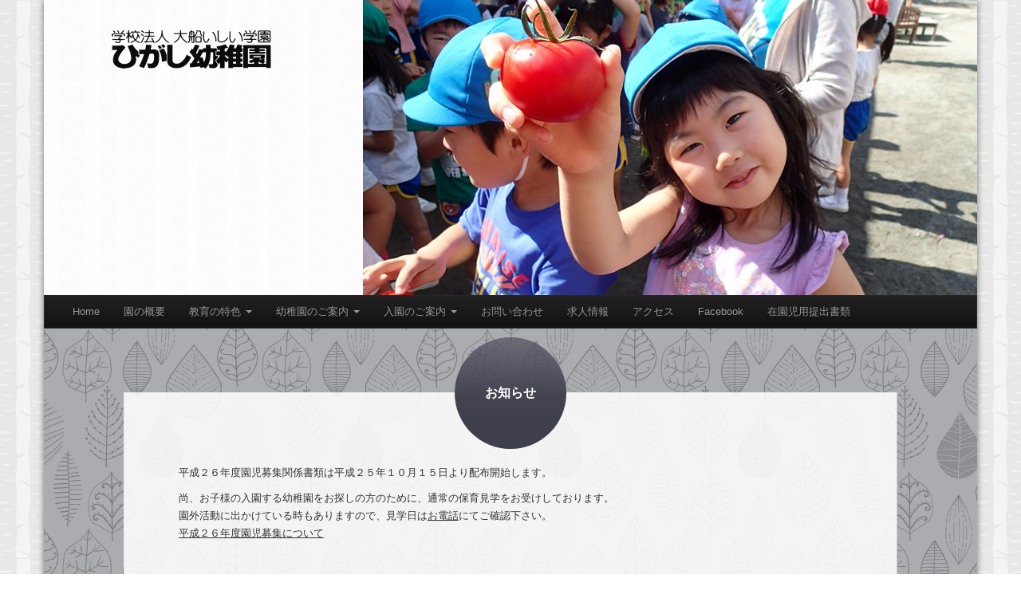

--- FILE ---
content_type: text/html; charset=UTF-8
request_url: https://higashi.ac.jp/announcement/
body_size: 7913
content:
<!doctype html>
<head>
    <meta charset="UTF-8" />
    
    <meta name="viewport" content="width=device-width, initial-scale=1.0">

    <!-- Le styles -->
    <link href="https://higashi.ac.jp/admin/wp-content/themes/higashi-kindergarten/style.css" rel="stylesheet">

    <!-- Le HTML5 shim, for IE6-8 support of HTML5 elements -->
    <!--[if lt IE 9]>
      <script src="http://html5shim.googlecode.com/svn/trunk/html5.js"></script>
    <![endif]-->

        	<style>img:is([sizes="auto" i], [sizes^="auto," i]) { contain-intrinsic-size: 3000px 1500px }</style>
	
		<!-- All in One SEO 4.8.9 - aioseo.com -->
		<title>お知らせ | 学校法人 大船いしい学園 ひがし幼稚園</title>
	<meta name="description" content="平成２６年度園児募集関係書類は平成２５年１０月１５日より配布開始します。 尚、お子様の入園する幼稚園をお探しの" />
	<meta name="robots" content="max-image-preview:large" />
	<link rel="canonical" href="https://higashi.ac.jp/announcement/" />
	<meta name="generator" content="All in One SEO (AIOSEO) 4.8.9" />
		<meta property="og:locale" content="ja_JP" />
		<meta property="og:site_name" content="学校法人 大船いしい学園 ひがし幼稚園 | あいさつ・意欲・丈夫な体・正しい善悪判断を大きな柱とし、 体育・造形・自然とのかかわりを通して、豊かな人間性をひきだし、自主性・協調性を育むことを目標とした幼稚園" />
		<meta property="og:type" content="article" />
		<meta property="og:title" content="お知らせ | 学校法人 大船いしい学園 ひがし幼稚園" />
		<meta property="og:description" content="平成２６年度園児募集関係書類は平成２５年１０月１５日より配布開始します。 尚、お子様の入園する幼稚園をお探しの" />
		<meta property="og:url" content="https://higashi.ac.jp/announcement/" />
		<meta property="article:published_time" content="2013-10-11T22:57:26+00:00" />
		<meta property="article:modified_time" content="2013-10-15T08:03:52+00:00" />
		<meta name="twitter:card" content="summary_large_image" />
		<meta name="twitter:title" content="お知らせ | 学校法人 大船いしい学園 ひがし幼稚園" />
		<meta name="twitter:description" content="平成２６年度園児募集関係書類は平成２５年１０月１５日より配布開始します。 尚、お子様の入園する幼稚園をお探しの" />
		<script type="application/ld+json" class="aioseo-schema">
			{"@context":"https:\/\/schema.org","@graph":[{"@type":"BreadcrumbList","@id":"https:\/\/higashi.ac.jp\/announcement\/#breadcrumblist","itemListElement":[{"@type":"ListItem","@id":"https:\/\/higashi.ac.jp#listItem","position":1,"name":"\u30db\u30fc\u30e0","item":"https:\/\/higashi.ac.jp","nextItem":{"@type":"ListItem","@id":"https:\/\/higashi.ac.jp\/announcement\/#listItem","name":"\u304a\u77e5\u3089\u305b"}},{"@type":"ListItem","@id":"https:\/\/higashi.ac.jp\/announcement\/#listItem","position":2,"name":"\u304a\u77e5\u3089\u305b","previousItem":{"@type":"ListItem","@id":"https:\/\/higashi.ac.jp#listItem","name":"\u30db\u30fc\u30e0"}}]},{"@type":"Organization","@id":"https:\/\/higashi.ac.jp\/#organization","name":"\u5b66\u6821\u6cd5\u4eba \u5927\u8239\u3044\u3057\u3044\u5b66\u5712 \u3072\u304c\u3057\u5e7c\u7a1a\u5712","description":"\u3042\u3044\u3055\u3064\u30fb\u610f\u6b32\u30fb\u4e08\u592b\u306a\u4f53\u30fb\u6b63\u3057\u3044\u5584\u60aa\u5224\u65ad\u3092\u5927\u304d\u306a\u67f1\u3068\u3057\u3001 \u4f53\u80b2\u30fb\u9020\u5f62\u30fb\u81ea\u7136\u3068\u306e\u304b\u304b\u308f\u308a\u3092\u901a\u3057\u3066\u3001\u8c4a\u304b\u306a\u4eba\u9593\u6027\u3092\u3072\u304d\u3060\u3057\u3001\u81ea\u4e3b\u6027\u30fb\u5354\u8abf\u6027\u3092\u80b2\u3080\u3053\u3068\u3092\u76ee\u6a19\u3068\u3057\u305f\u5e7c\u7a1a\u5712","url":"https:\/\/higashi.ac.jp\/"},{"@type":"WebPage","@id":"https:\/\/higashi.ac.jp\/announcement\/#webpage","url":"https:\/\/higashi.ac.jp\/announcement\/","name":"\u304a\u77e5\u3089\u305b | \u5b66\u6821\u6cd5\u4eba \u5927\u8239\u3044\u3057\u3044\u5b66\u5712 \u3072\u304c\u3057\u5e7c\u7a1a\u5712","description":"\u5e73\u6210\uff12\uff16\u5e74\u5ea6\u5712\u5150\u52df\u96c6\u95a2\u4fc2\u66f8\u985e\u306f\u5e73\u6210\uff12\uff15\u5e74\uff11\uff10\u6708\uff11\uff15\u65e5\u3088\u308a\u914d\u5e03\u958b\u59cb\u3057\u307e\u3059\u3002 \u5c1a\u3001\u304a\u5b50\u69d8\u306e\u5165\u5712\u3059\u308b\u5e7c\u7a1a\u5712\u3092\u304a\u63a2\u3057\u306e","inLanguage":"ja","isPartOf":{"@id":"https:\/\/higashi.ac.jp\/#website"},"breadcrumb":{"@id":"https:\/\/higashi.ac.jp\/announcement\/#breadcrumblist"},"datePublished":"2013-10-12T07:57:26+09:00","dateModified":"2013-10-15T17:03:52+09:00"},{"@type":"WebSite","@id":"https:\/\/higashi.ac.jp\/#website","url":"https:\/\/higashi.ac.jp\/","name":"\u5b66\u6821\u6cd5\u4eba \u5927\u8239\u3044\u3057\u3044\u5b66\u5712 \u3072\u304c\u3057\u5e7c\u7a1a\u5712","description":"\u3042\u3044\u3055\u3064\u30fb\u610f\u6b32\u30fb\u4e08\u592b\u306a\u4f53\u30fb\u6b63\u3057\u3044\u5584\u60aa\u5224\u65ad\u3092\u5927\u304d\u306a\u67f1\u3068\u3057\u3001 \u4f53\u80b2\u30fb\u9020\u5f62\u30fb\u81ea\u7136\u3068\u306e\u304b\u304b\u308f\u308a\u3092\u901a\u3057\u3066\u3001\u8c4a\u304b\u306a\u4eba\u9593\u6027\u3092\u3072\u304d\u3060\u3057\u3001\u81ea\u4e3b\u6027\u30fb\u5354\u8abf\u6027\u3092\u80b2\u3080\u3053\u3068\u3092\u76ee\u6a19\u3068\u3057\u305f\u5e7c\u7a1a\u5712","inLanguage":"ja","publisher":{"@id":"https:\/\/higashi.ac.jp\/#organization"}}]}
		</script>
		<!-- All in One SEO -->

<meta name="dlm-version" content="5.1.5"><script type="text/javascript">
/* <![CDATA[ */
window._wpemojiSettings = {"baseUrl":"https:\/\/s.w.org\/images\/core\/emoji\/16.0.1\/72x72\/","ext":".png","svgUrl":"https:\/\/s.w.org\/images\/core\/emoji\/16.0.1\/svg\/","svgExt":".svg","source":{"concatemoji":"https:\/\/higashi.ac.jp\/admin\/wp-includes\/js\/wp-emoji-release.min.js?ver=6.8.3"}};
/*! This file is auto-generated */
!function(s,n){var o,i,e;function c(e){try{var t={supportTests:e,timestamp:(new Date).valueOf()};sessionStorage.setItem(o,JSON.stringify(t))}catch(e){}}function p(e,t,n){e.clearRect(0,0,e.canvas.width,e.canvas.height),e.fillText(t,0,0);var t=new Uint32Array(e.getImageData(0,0,e.canvas.width,e.canvas.height).data),a=(e.clearRect(0,0,e.canvas.width,e.canvas.height),e.fillText(n,0,0),new Uint32Array(e.getImageData(0,0,e.canvas.width,e.canvas.height).data));return t.every(function(e,t){return e===a[t]})}function u(e,t){e.clearRect(0,0,e.canvas.width,e.canvas.height),e.fillText(t,0,0);for(var n=e.getImageData(16,16,1,1),a=0;a<n.data.length;a++)if(0!==n.data[a])return!1;return!0}function f(e,t,n,a){switch(t){case"flag":return n(e,"\ud83c\udff3\ufe0f\u200d\u26a7\ufe0f","\ud83c\udff3\ufe0f\u200b\u26a7\ufe0f")?!1:!n(e,"\ud83c\udde8\ud83c\uddf6","\ud83c\udde8\u200b\ud83c\uddf6")&&!n(e,"\ud83c\udff4\udb40\udc67\udb40\udc62\udb40\udc65\udb40\udc6e\udb40\udc67\udb40\udc7f","\ud83c\udff4\u200b\udb40\udc67\u200b\udb40\udc62\u200b\udb40\udc65\u200b\udb40\udc6e\u200b\udb40\udc67\u200b\udb40\udc7f");case"emoji":return!a(e,"\ud83e\udedf")}return!1}function g(e,t,n,a){var r="undefined"!=typeof WorkerGlobalScope&&self instanceof WorkerGlobalScope?new OffscreenCanvas(300,150):s.createElement("canvas"),o=r.getContext("2d",{willReadFrequently:!0}),i=(o.textBaseline="top",o.font="600 32px Arial",{});return e.forEach(function(e){i[e]=t(o,e,n,a)}),i}function t(e){var t=s.createElement("script");t.src=e,t.defer=!0,s.head.appendChild(t)}"undefined"!=typeof Promise&&(o="wpEmojiSettingsSupports",i=["flag","emoji"],n.supports={everything:!0,everythingExceptFlag:!0},e=new Promise(function(e){s.addEventListener("DOMContentLoaded",e,{once:!0})}),new Promise(function(t){var n=function(){try{var e=JSON.parse(sessionStorage.getItem(o));if("object"==typeof e&&"number"==typeof e.timestamp&&(new Date).valueOf()<e.timestamp+604800&&"object"==typeof e.supportTests)return e.supportTests}catch(e){}return null}();if(!n){if("undefined"!=typeof Worker&&"undefined"!=typeof OffscreenCanvas&&"undefined"!=typeof URL&&URL.createObjectURL&&"undefined"!=typeof Blob)try{var e="postMessage("+g.toString()+"("+[JSON.stringify(i),f.toString(),p.toString(),u.toString()].join(",")+"));",a=new Blob([e],{type:"text/javascript"}),r=new Worker(URL.createObjectURL(a),{name:"wpTestEmojiSupports"});return void(r.onmessage=function(e){c(n=e.data),r.terminate(),t(n)})}catch(e){}c(n=g(i,f,p,u))}t(n)}).then(function(e){for(var t in e)n.supports[t]=e[t],n.supports.everything=n.supports.everything&&n.supports[t],"flag"!==t&&(n.supports.everythingExceptFlag=n.supports.everythingExceptFlag&&n.supports[t]);n.supports.everythingExceptFlag=n.supports.everythingExceptFlag&&!n.supports.flag,n.DOMReady=!1,n.readyCallback=function(){n.DOMReady=!0}}).then(function(){return e}).then(function(){var e;n.supports.everything||(n.readyCallback(),(e=n.source||{}).concatemoji?t(e.concatemoji):e.wpemoji&&e.twemoji&&(t(e.twemoji),t(e.wpemoji)))}))}((window,document),window._wpemojiSettings);
/* ]]> */
</script>
<link rel='stylesheet' id='cf7ic_style-css' href='https://higashi.ac.jp/admin/wp-content/plugins/contact-form-7-image-captcha/css/cf7ic-style.css?ver=3.3.7' type='text/css' media='all' />
<link rel='stylesheet' id='sbi_styles-css' href='https://higashi.ac.jp/admin/wp-content/plugins/instagram-feed/css/sbi-styles.min.css?ver=6.10.0' type='text/css' media='all' />
<style id='wp-emoji-styles-inline-css' type='text/css'>

	img.wp-smiley, img.emoji {
		display: inline !important;
		border: none !important;
		box-shadow: none !important;
		height: 1em !important;
		width: 1em !important;
		margin: 0 0.07em !important;
		vertical-align: -0.1em !important;
		background: none !important;
		padding: 0 !important;
	}
</style>
<link rel='stylesheet' id='wp-block-library-css' href='https://higashi.ac.jp/admin/wp-includes/css/dist/block-library/style.min.css?ver=6.8.3' type='text/css' media='all' />
<style id='classic-theme-styles-inline-css' type='text/css'>
/*! This file is auto-generated */
.wp-block-button__link{color:#fff;background-color:#32373c;border-radius:9999px;box-shadow:none;text-decoration:none;padding:calc(.667em + 2px) calc(1.333em + 2px);font-size:1.125em}.wp-block-file__button{background:#32373c;color:#fff;text-decoration:none}
</style>
<style id='pdfemb-pdf-embedder-viewer-style-inline-css' type='text/css'>
.wp-block-pdfemb-pdf-embedder-viewer{max-width:none}

</style>
<style id='global-styles-inline-css' type='text/css'>
:root{--wp--preset--aspect-ratio--square: 1;--wp--preset--aspect-ratio--4-3: 4/3;--wp--preset--aspect-ratio--3-4: 3/4;--wp--preset--aspect-ratio--3-2: 3/2;--wp--preset--aspect-ratio--2-3: 2/3;--wp--preset--aspect-ratio--16-9: 16/9;--wp--preset--aspect-ratio--9-16: 9/16;--wp--preset--color--black: #000000;--wp--preset--color--cyan-bluish-gray: #abb8c3;--wp--preset--color--white: #ffffff;--wp--preset--color--pale-pink: #f78da7;--wp--preset--color--vivid-red: #cf2e2e;--wp--preset--color--luminous-vivid-orange: #ff6900;--wp--preset--color--luminous-vivid-amber: #fcb900;--wp--preset--color--light-green-cyan: #7bdcb5;--wp--preset--color--vivid-green-cyan: #00d084;--wp--preset--color--pale-cyan-blue: #8ed1fc;--wp--preset--color--vivid-cyan-blue: #0693e3;--wp--preset--color--vivid-purple: #9b51e0;--wp--preset--gradient--vivid-cyan-blue-to-vivid-purple: linear-gradient(135deg,rgba(6,147,227,1) 0%,rgb(155,81,224) 100%);--wp--preset--gradient--light-green-cyan-to-vivid-green-cyan: linear-gradient(135deg,rgb(122,220,180) 0%,rgb(0,208,130) 100%);--wp--preset--gradient--luminous-vivid-amber-to-luminous-vivid-orange: linear-gradient(135deg,rgba(252,185,0,1) 0%,rgba(255,105,0,1) 100%);--wp--preset--gradient--luminous-vivid-orange-to-vivid-red: linear-gradient(135deg,rgba(255,105,0,1) 0%,rgb(207,46,46) 100%);--wp--preset--gradient--very-light-gray-to-cyan-bluish-gray: linear-gradient(135deg,rgb(238,238,238) 0%,rgb(169,184,195) 100%);--wp--preset--gradient--cool-to-warm-spectrum: linear-gradient(135deg,rgb(74,234,220) 0%,rgb(151,120,209) 20%,rgb(207,42,186) 40%,rgb(238,44,130) 60%,rgb(251,105,98) 80%,rgb(254,248,76) 100%);--wp--preset--gradient--blush-light-purple: linear-gradient(135deg,rgb(255,206,236) 0%,rgb(152,150,240) 100%);--wp--preset--gradient--blush-bordeaux: linear-gradient(135deg,rgb(254,205,165) 0%,rgb(254,45,45) 50%,rgb(107,0,62) 100%);--wp--preset--gradient--luminous-dusk: linear-gradient(135deg,rgb(255,203,112) 0%,rgb(199,81,192) 50%,rgb(65,88,208) 100%);--wp--preset--gradient--pale-ocean: linear-gradient(135deg,rgb(255,245,203) 0%,rgb(182,227,212) 50%,rgb(51,167,181) 100%);--wp--preset--gradient--electric-grass: linear-gradient(135deg,rgb(202,248,128) 0%,rgb(113,206,126) 100%);--wp--preset--gradient--midnight: linear-gradient(135deg,rgb(2,3,129) 0%,rgb(40,116,252) 100%);--wp--preset--font-size--small: 13px;--wp--preset--font-size--medium: 20px;--wp--preset--font-size--large: 36px;--wp--preset--font-size--x-large: 42px;--wp--preset--spacing--20: 0.44rem;--wp--preset--spacing--30: 0.67rem;--wp--preset--spacing--40: 1rem;--wp--preset--spacing--50: 1.5rem;--wp--preset--spacing--60: 2.25rem;--wp--preset--spacing--70: 3.38rem;--wp--preset--spacing--80: 5.06rem;--wp--preset--shadow--natural: 6px 6px 9px rgba(0, 0, 0, 0.2);--wp--preset--shadow--deep: 12px 12px 50px rgba(0, 0, 0, 0.4);--wp--preset--shadow--sharp: 6px 6px 0px rgba(0, 0, 0, 0.2);--wp--preset--shadow--outlined: 6px 6px 0px -3px rgba(255, 255, 255, 1), 6px 6px rgba(0, 0, 0, 1);--wp--preset--shadow--crisp: 6px 6px 0px rgba(0, 0, 0, 1);}:where(.is-layout-flex){gap: 0.5em;}:where(.is-layout-grid){gap: 0.5em;}body .is-layout-flex{display: flex;}.is-layout-flex{flex-wrap: wrap;align-items: center;}.is-layout-flex > :is(*, div){margin: 0;}body .is-layout-grid{display: grid;}.is-layout-grid > :is(*, div){margin: 0;}:where(.wp-block-columns.is-layout-flex){gap: 2em;}:where(.wp-block-columns.is-layout-grid){gap: 2em;}:where(.wp-block-post-template.is-layout-flex){gap: 1.25em;}:where(.wp-block-post-template.is-layout-grid){gap: 1.25em;}.has-black-color{color: var(--wp--preset--color--black) !important;}.has-cyan-bluish-gray-color{color: var(--wp--preset--color--cyan-bluish-gray) !important;}.has-white-color{color: var(--wp--preset--color--white) !important;}.has-pale-pink-color{color: var(--wp--preset--color--pale-pink) !important;}.has-vivid-red-color{color: var(--wp--preset--color--vivid-red) !important;}.has-luminous-vivid-orange-color{color: var(--wp--preset--color--luminous-vivid-orange) !important;}.has-luminous-vivid-amber-color{color: var(--wp--preset--color--luminous-vivid-amber) !important;}.has-light-green-cyan-color{color: var(--wp--preset--color--light-green-cyan) !important;}.has-vivid-green-cyan-color{color: var(--wp--preset--color--vivid-green-cyan) !important;}.has-pale-cyan-blue-color{color: var(--wp--preset--color--pale-cyan-blue) !important;}.has-vivid-cyan-blue-color{color: var(--wp--preset--color--vivid-cyan-blue) !important;}.has-vivid-purple-color{color: var(--wp--preset--color--vivid-purple) !important;}.has-black-background-color{background-color: var(--wp--preset--color--black) !important;}.has-cyan-bluish-gray-background-color{background-color: var(--wp--preset--color--cyan-bluish-gray) !important;}.has-white-background-color{background-color: var(--wp--preset--color--white) !important;}.has-pale-pink-background-color{background-color: var(--wp--preset--color--pale-pink) !important;}.has-vivid-red-background-color{background-color: var(--wp--preset--color--vivid-red) !important;}.has-luminous-vivid-orange-background-color{background-color: var(--wp--preset--color--luminous-vivid-orange) !important;}.has-luminous-vivid-amber-background-color{background-color: var(--wp--preset--color--luminous-vivid-amber) !important;}.has-light-green-cyan-background-color{background-color: var(--wp--preset--color--light-green-cyan) !important;}.has-vivid-green-cyan-background-color{background-color: var(--wp--preset--color--vivid-green-cyan) !important;}.has-pale-cyan-blue-background-color{background-color: var(--wp--preset--color--pale-cyan-blue) !important;}.has-vivid-cyan-blue-background-color{background-color: var(--wp--preset--color--vivid-cyan-blue) !important;}.has-vivid-purple-background-color{background-color: var(--wp--preset--color--vivid-purple) !important;}.has-black-border-color{border-color: var(--wp--preset--color--black) !important;}.has-cyan-bluish-gray-border-color{border-color: var(--wp--preset--color--cyan-bluish-gray) !important;}.has-white-border-color{border-color: var(--wp--preset--color--white) !important;}.has-pale-pink-border-color{border-color: var(--wp--preset--color--pale-pink) !important;}.has-vivid-red-border-color{border-color: var(--wp--preset--color--vivid-red) !important;}.has-luminous-vivid-orange-border-color{border-color: var(--wp--preset--color--luminous-vivid-orange) !important;}.has-luminous-vivid-amber-border-color{border-color: var(--wp--preset--color--luminous-vivid-amber) !important;}.has-light-green-cyan-border-color{border-color: var(--wp--preset--color--light-green-cyan) !important;}.has-vivid-green-cyan-border-color{border-color: var(--wp--preset--color--vivid-green-cyan) !important;}.has-pale-cyan-blue-border-color{border-color: var(--wp--preset--color--pale-cyan-blue) !important;}.has-vivid-cyan-blue-border-color{border-color: var(--wp--preset--color--vivid-cyan-blue) !important;}.has-vivid-purple-border-color{border-color: var(--wp--preset--color--vivid-purple) !important;}.has-vivid-cyan-blue-to-vivid-purple-gradient-background{background: var(--wp--preset--gradient--vivid-cyan-blue-to-vivid-purple) !important;}.has-light-green-cyan-to-vivid-green-cyan-gradient-background{background: var(--wp--preset--gradient--light-green-cyan-to-vivid-green-cyan) !important;}.has-luminous-vivid-amber-to-luminous-vivid-orange-gradient-background{background: var(--wp--preset--gradient--luminous-vivid-amber-to-luminous-vivid-orange) !important;}.has-luminous-vivid-orange-to-vivid-red-gradient-background{background: var(--wp--preset--gradient--luminous-vivid-orange-to-vivid-red) !important;}.has-very-light-gray-to-cyan-bluish-gray-gradient-background{background: var(--wp--preset--gradient--very-light-gray-to-cyan-bluish-gray) !important;}.has-cool-to-warm-spectrum-gradient-background{background: var(--wp--preset--gradient--cool-to-warm-spectrum) !important;}.has-blush-light-purple-gradient-background{background: var(--wp--preset--gradient--blush-light-purple) !important;}.has-blush-bordeaux-gradient-background{background: var(--wp--preset--gradient--blush-bordeaux) !important;}.has-luminous-dusk-gradient-background{background: var(--wp--preset--gradient--luminous-dusk) !important;}.has-pale-ocean-gradient-background{background: var(--wp--preset--gradient--pale-ocean) !important;}.has-electric-grass-gradient-background{background: var(--wp--preset--gradient--electric-grass) !important;}.has-midnight-gradient-background{background: var(--wp--preset--gradient--midnight) !important;}.has-small-font-size{font-size: var(--wp--preset--font-size--small) !important;}.has-medium-font-size{font-size: var(--wp--preset--font-size--medium) !important;}.has-large-font-size{font-size: var(--wp--preset--font-size--large) !important;}.has-x-large-font-size{font-size: var(--wp--preset--font-size--x-large) !important;}
:where(.wp-block-post-template.is-layout-flex){gap: 1.25em;}:where(.wp-block-post-template.is-layout-grid){gap: 1.25em;}
:where(.wp-block-columns.is-layout-flex){gap: 2em;}:where(.wp-block-columns.is-layout-grid){gap: 2em;}
:root :where(.wp-block-pullquote){font-size: 1.5em;line-height: 1.6;}
</style>
<link rel='stylesheet' id='contact-form-7-css' href='https://higashi.ac.jp/admin/wp-content/plugins/contact-form-7/includes/css/styles.css?ver=6.1.3' type='text/css' media='all' />
<link rel='stylesheet' id='wpmt-css-frontend-css' href='https://higashi.ac.jp/admin/wp-content/plugins/wp-mailto-links/core/includes/assets/css/style.css?ver=231005-222814' type='text/css' media='all' />
<script type="text/javascript" src="https://higashi.ac.jp/admin/wp-includes/js/jquery/jquery.min.js?ver=3.7.1" id="jquery-core-js"></script>
<script type="text/javascript" src="https://higashi.ac.jp/admin/wp-includes/js/jquery/jquery-migrate.min.js?ver=3.4.1" id="jquery-migrate-js"></script>
<script type="text/javascript" src="https://higashi.ac.jp/admin/wp-content/plugins/wp-mailto-links/core/includes/assets/js/custom.js?ver=231005-222814" id="wpmt-js-frontend-js"></script>
<script type="text/javascript" src="https://higashi.ac.jp/admin/wp-content/themes/higashi-kindergarten/bootstrap/js/bootstrap.js?ver=6.8.3" id="custom-script-js"></script>
<link rel="https://api.w.org/" href="https://higashi.ac.jp/wp-json/" /><link rel="alternate" title="JSON" type="application/json" href="https://higashi.ac.jp/wp-json/wp/v2/pages/11" /><link rel="EditURI" type="application/rsd+xml" title="RSD" href="https://higashi.ac.jp/admin/xmlrpc.php?rsd" />
<meta name="generator" content="WordPress 6.8.3" />
<link rel='shortlink' href='https://higashi.ac.jp/?p=11' />
<link rel="alternate" title="oEmbed (JSON)" type="application/json+oembed" href="https://higashi.ac.jp/wp-json/oembed/1.0/embed?url=https%3A%2F%2Fhigashi.ac.jp%2Fannouncement%2F" />
<link rel="alternate" title="oEmbed (XML)" type="text/xml+oembed" href="https://higashi.ac.jp/wp-json/oembed/1.0/embed?url=https%3A%2F%2Fhigashi.ac.jp%2Fannouncement%2F&#038;format=xml" />
  </head><body>
  <div class="container wrapper">
	<div class="row-fluid frontpage-top">
	<div class="span4 logo"><a href="https://higashi.ac.jp">学校法人 大船いしい学園 ひがし幼稚園</a></div>
	<div class="span8"><img src="https://higashi.ac.jp/admin/wp-content/uploads/photo18.jpg" alt="" /></div>
	</div>

	<div class="navbar navbar-inverse">
	<div class="navbar-inner">
		<div class="container">
			<a class="btn btn-navbar" data-toggle="collapse" data-target=".nav-collapse">
			<span class="icon-bar"></span>
			<span class="icon-bar"></span>
			<span class="icon-bar"></span>
			</a>
			<div class="nav-collapse collapse">
                    <ul id="menu-mainmenu" class="nav"><li id="menu-item-194" class="menu-item menu-item-type-post_type menu-item-object-page menu-item-home menu-item-194"><a href="https://higashi.ac.jp/">Home</a></li>
<li id="menu-item-108" class="menu-item menu-item-type-post_type menu-item-object-page menu-item-108"><a href="https://higashi.ac.jp/about/">園の概要</a></li>
<li id="menu-item-109" class="menu-item menu-item-type-post_type menu-item-object-page menu-item-has-children dropdown menu-item-109"><a href="https://higashi.ac.jp/features/" class="dropdown-toggle" data-toggle="dropdown">教育の特色 <b class="caret"></b></a>
<ul class="dropdown-menu">
	<li id="menu-item-112" class="menu-item menu-item-type-post_type menu-item-object-page menu-item-112"><a href="https://higashi.ac.jp/features/art/">美術</a></li>
	<li id="menu-item-110" class="menu-item menu-item-type-post_type menu-item-object-page menu-item-110"><a href="https://higashi.ac.jp/features/physical/">体育</a></li>
	<li id="menu-item-111" class="menu-item menu-item-type-post_type menu-item-object-page menu-item-111"><a href="https://higashi.ac.jp/features/nature/">自然</a></li>
</ul>
</li>
<li id="menu-item-101" class="menu-item menu-item-type-post_type menu-item-object-page menu-item-has-children dropdown menu-item-101"><a href="https://higashi.ac.jp/about-higashi-kindergarten/" class="dropdown-toggle" data-toggle="dropdown">幼稚園のご案内 <b class="caret"></b></a>
<ul class="dropdown-menu">
	<li id="menu-item-103" class="menu-item menu-item-type-post_type menu-item-object-page menu-item-103"><a href="https://higashi.ac.jp/about-higashi-kindergarten/schedule-daily/">園の一日</a></li>
	<li id="menu-item-102" class="menu-item menu-item-type-post_type menu-item-object-page menu-item-102"><a href="https://higashi.ac.jp/about-higashi-kindergarten/schedule-year/">年間行事</a></li>
	<li id="menu-item-104" class="menu-item menu-item-type-post_type menu-item-object-page menu-item-104"><a href="https://higashi.ac.jp/about-higashi-kindergarten/facilities/">健康・安全・設備</a></li>
	<li id="menu-item-1569" class="menu-item menu-item-type-post_type menu-item-object-page menu-item-1569"><a href="https://higashi.ac.jp/about-higashi-kindergarten/food-education/">食育</a></li>
	<li id="menu-item-3493" class="menu-item menu-item-type-post_type menu-item-object-page menu-item-3493"><a href="https://higashi.ac.jp/about-higashi-kindergarten/day-care2026/">預かり保育</a></li>
</ul>
</li>
<li id="menu-item-2970" class="menu-item menu-item-type-custom menu-item-object-custom menu-item-has-children dropdown menu-item-2970"><a href="#" class="dropdown-toggle" data-toggle="dropdown">入園のご案内 <b class="caret"></b></a>
<ul class="dropdown-menu">
	<li id="menu-item-3378" class="menu-item menu-item-type-post_type menu-item-object-page menu-item-3378"><a href="https://higashi.ac.jp/admission2025/">2026年度園児募集要項</a></li>
	<li id="menu-item-3494" class="menu-item menu-item-type-post_type menu-item-object-page menu-item-3494"><a href="https://higashi.ac.jp/admission2026under3/">2026年度満３歳児園児募集要項</a></li>
	<li id="menu-item-3510" class="menu-item menu-item-type-post_type menu-item-object-page menu-item-3510"><a href="https://higashi.ac.jp/eastkids2026/">入園前のお子様向けプログラム</a></li>
</ul>
</li>
<li id="menu-item-105" class="menu-item menu-item-type-post_type menu-item-object-page menu-item-105"><a href="https://higashi.ac.jp/contact/">お問い合わせ</a></li>
<li id="menu-item-2196" class="menu-item menu-item-type-post_type menu-item-object-page menu-item-2196"><a href="https://higashi.ac.jp/recruit/">求人情報</a></li>
<li id="menu-item-106" class="menu-item menu-item-type-post_type menu-item-object-page menu-item-106"><a href="https://higashi.ac.jp/access/">アクセス</a></li>
<li id="menu-item-536" class="menu-item menu-item-type-custom menu-item-object-custom menu-item-536"><a target="_blank" href="https://www.facebook.com/Higashiyouchien">Facebook</a></li>
<li id="menu-item-2320" class="menu-item menu-item-type-post_type menu-item-object-page menu-item-2320"><a href="https://higashi.ac.jp/hometimeclass-forms/">在園児用提出書類</a></li>
</ul>   
			</div>
		</div>
	</div>
</div>

	<div class="row-fluid bg_page_bw">
		<div class="span1"></div>
		<div class="span10 inner" style="margin-top:80px">
			<h3 class="title_frontpage4">お知らせ</h3>
			<div class="page-contents">
			<p>平成２６年度園児募集関係書類は平成２５年１０月１５日より配布開始します。</p>
<p>尚、お子様の入園する幼稚園をお探しの方のために、通常の保育見学をお受けしております。<br />
園外活動に出かけている時もありますので、見学日は<span style="text-decoration: underline;"><a title="お問い合わせ" href="https://higashi.ac.jp/admin/contact">お電話</a></span>にてご確認下さい。<br />
<span style="text-decoration: underline;"><a title="入園のご案内" href="https://higashi.ac.jp/admin/admission">平成２６年度園児募集について</a></span></p>
			</div>
		</div>
	</div>

<footer>
<div class="school-info">
<h5>学校法人 大船いしい学園 ひがし幼稚園</h5>〒247-0056 神奈川県鎌倉市大船6丁目10－10 TEL 0467-45-1402
<p class="copyright">Copyright &copy; 2026 Higashi Kindergarten</p></div>
</footer>
    </div> <!-- /container -->

    <script type="speculationrules">
{"prefetch":[{"source":"document","where":{"and":[{"href_matches":"\/*"},{"not":{"href_matches":["\/admin\/wp-*.php","\/admin\/wp-admin\/*","\/admin\/wp-content\/uploads\/*","\/admin\/wp-content\/*","\/admin\/wp-content\/plugins\/*","\/admin\/wp-content\/themes\/higashi-kindergarten\/*","\/*\\?(.+)"]}},{"not":{"selector_matches":"a[rel~=\"nofollow\"]"}},{"not":{"selector_matches":".no-prefetch, .no-prefetch a"}}]},"eagerness":"conservative"}]}
</script>
<!-- Instagram Feed JS -->
<script type="text/javascript">
var sbiajaxurl = "https://higashi.ac.jp/admin/wp-admin/admin-ajax.php";
</script>
<script type="text/javascript" src="https://higashi.ac.jp/admin/wp-includes/js/dist/hooks.min.js?ver=4d63a3d491d11ffd8ac6" id="wp-hooks-js"></script>
<script type="text/javascript" src="https://higashi.ac.jp/admin/wp-includes/js/dist/i18n.min.js?ver=5e580eb46a90c2b997e6" id="wp-i18n-js"></script>
<script type="text/javascript" id="wp-i18n-js-after">
/* <![CDATA[ */
wp.i18n.setLocaleData( { 'text direction\u0004ltr': [ 'ltr' ] } );
/* ]]> */
</script>
<script type="text/javascript" src="https://higashi.ac.jp/admin/wp-content/plugins/contact-form-7/includes/swv/js/index.js?ver=6.1.3" id="swv-js"></script>
<script type="text/javascript" id="contact-form-7-js-translations">
/* <![CDATA[ */
( function( domain, translations ) {
	var localeData = translations.locale_data[ domain ] || translations.locale_data.messages;
	localeData[""].domain = domain;
	wp.i18n.setLocaleData( localeData, domain );
} )( "contact-form-7", {"translation-revision-date":"2025-10-29 09:23:50+0000","generator":"GlotPress\/4.0.3","domain":"messages","locale_data":{"messages":{"":{"domain":"messages","plural-forms":"nplurals=1; plural=0;","lang":"ja_JP"},"This contact form is placed in the wrong place.":["\u3053\u306e\u30b3\u30f3\u30bf\u30af\u30c8\u30d5\u30a9\u30fc\u30e0\u306f\u9593\u9055\u3063\u305f\u4f4d\u7f6e\u306b\u7f6e\u304b\u308c\u3066\u3044\u307e\u3059\u3002"],"Error:":["\u30a8\u30e9\u30fc:"]}},"comment":{"reference":"includes\/js\/index.js"}} );
/* ]]> */
</script>
<script type="text/javascript" id="contact-form-7-js-before">
/* <![CDATA[ */
var wpcf7 = {
    "api": {
        "root": "https:\/\/higashi.ac.jp\/wp-json\/",
        "namespace": "contact-form-7\/v1"
    }
};
/* ]]> */
</script>
<script type="text/javascript" src="https://higashi.ac.jp/admin/wp-content/plugins/contact-form-7/includes/js/index.js?ver=6.1.3" id="contact-form-7-js"></script>
<script type="text/javascript" id="dlm-xhr-js-extra">
/* <![CDATA[ */
var dlmXHRtranslations = {"error":"An error occurred while trying to download the file. Please try again.","not_found":"\u30c0\u30a6\u30f3\u30ed\u30fc\u30c9\u304c\u5b58\u5728\u3057\u307e\u305b\u3093\u3002","no_file_path":"No file path defined.","no_file_paths":"\u30d5\u30a1\u30a4\u30eb\u30d1\u30b9\u304c\u6307\u5b9a\u3055\u308c\u3066\u3044\u307e\u305b\u3093\u3002","filetype":"Download is not allowed for this file type.","file_access_denied":"Access denied to this file.","access_denied":"Access denied. You do not have permission to download this file.","security_error":"Something is wrong with the file path.","file_not_found":"\u30d5\u30a1\u30a4\u30eb\u304c\u898b\u3064\u304b\u308a\u307e\u305b\u3093\u3002"};
/* ]]> */
</script>
<script type="text/javascript" id="dlm-xhr-js-before">
/* <![CDATA[ */
const dlmXHR = {"xhr_links":{"class":["download-link","download-button"]},"prevent_duplicates":true,"ajaxUrl":"https:\/\/higashi.ac.jp\/admin\/wp-admin\/admin-ajax.php"}; dlmXHRinstance = {}; const dlmXHRGlobalLinks = "https://higashi.ac.jp/download/"; const dlmNonXHRGlobalLinks = []; dlmXHRgif = "https://higashi.ac.jp/admin/wp-includes/images/spinner.gif"; const dlmXHRProgress = "1"
/* ]]> */
</script>
<script type="text/javascript" src="https://higashi.ac.jp/admin/wp-content/plugins/download-monitor/assets/js/dlm-xhr.min.js?ver=5.1.5" id="dlm-xhr-js"></script>
<script type="text/javascript" id="dlm-xhr-js-after">
/* <![CDATA[ */
document.addEventListener("dlm-xhr-modal-data", function(event) { if ("undefined" !== typeof event.detail.headers["x-dlm-tc-required"]) { event.detail.data["action"] = "dlm_terms_conditions_modal"; event.detail.data["dlm_modal_response"] = "true"; }});
document.addEventListener("dlm-xhr-modal-data", function(event) {if ("undefined" !== typeof event.detail.headers["x-dlm-members-locked"]) {event.detail.data["action"] = "dlm_members_conditions_modal";event.detail.data["dlm_modal_response"] = "true";event.detail.data["dlm_members_form_redirect"] = "https://higashi.ac.jp/announcement/";}});
/* ]]> */
</script>

  </body>
</html>


--- FILE ---
content_type: text/css
request_url: https://higashi.ac.jp/admin/wp-content/themes/higashi-kindergarten/style.css
body_size: 1833
content:
/*
Theme Name: ひがし幼稚園
Theme URI: http://www.higashi.ac.jp
Author: Shoko Okano
Author URI: http://www.alibowhouse.com/
Version: 1.0
@charset "UTF-8";
/* CSS Document */


@import url('bootstrap/css/bootstrap.css');
@import url('bootstrap/css/bootstrap-responsive.css');

body {
	background-image: url(images/bg_tree_bark.png);
}
.aligncenter {
	display: block;
	margin-left: auto;
	margin-right: auto;
}

a {
  color: #333;
  text-decoration: none;
}

a:hover {
  color: #666;
  text-decoration: underline;
}
select { width: 6em }
.alignleft {
	float: left;
}

.alignright {
	float: right;
}

.wrapper {
	-webkit-box-shadow: 0px 0px 8px 0px rgba(0,0,0,0.5);
	-moz-box-shadow: 0px 0px 8px 0px rgba(0,0,0,0.5);
	box-shadow: 0px 0px 8px 0px rgba(0,0,0,0.5);
}
.bg_page_bw {
	background-image: url(images/bg_content_neutral.png);
	padding-bottom:20px;
}
.bg_page_color_blue { 
	background-image: url(images/bg_content_color_blue.png);
	padding-bottom:20px;
}
.bg_page_color_pk {
	background-image: url(images/bg_content_color_pk.png);
	padding-bottom:20px;
}
.bg_page_color_water {
	background-image: url(images/bg_content_color_water.png);
	padding-bottom:20px;
}
.bg_page_color_yellow {
	background-image: url(images/bg_content_color_yellow.png);
	padding-bottom:20px;
}
.bg_page_color_green {
	background-image: url(images/bg_content_color_green.png);
	padding-bottom:20px;
}

.bg_page_frontpage {
	background-image: url(images/bg_content_color.png);
	padding-bottom:20px;
}

.bg_page_announce {
	background-image:url(images/bg_content2.gif);
	padding-bottom:20px;
}
.bg_page_whatsnew {
	background-image:url(images/bg_content_whatsnew.png);
	padding-bottom:20px;
}
.news_frontpage, .page-contents {
	text-align:left;
}
.logo a {
	display:block;
	text-indent:-9999px;
	background-image:url(images/logo_higashi.png);
	background-repeat: no-repeat;
	width:200px;
	height:50px;
	background-size: 200px 50px;
	text-align:center;
	margin:10% auto;
}
div.span4.logo {
	padding-left:0px;
}
.frontpage-top {
	background-image:url('images/bg_white.png');
}
.inner {
	border-top:1px solid #EEE;
	border-left:1px solid #EEE;
	border-right:1px solid #CCC;
	border-bottom:1px solid #CCC;
	background-image:url('images/bg_white.png');
}
h3.title_frontpage1, h3.title_frontpage2, h3.title_frontpage3, h3.title_frontpage4, h3.title_frontpage5, h3.title_frontpage6 {
	color:#FFF;
	font-size:16px;
	font-weight:bold;
	text-align:center;
	line-height:140px;
	display: block;
	height: 140px;
	width: 140px;
	margin:-70px auto 0 auto;
	-webkit-border-radius: 500px;
  	-moz-border-radius: 500px;
  	border-radius: 500px;
}
h3.title_frontpage1 {background-image: url(images/bg_title1.png);}
h3.title_frontpage2 {background-image: url(images/bg_title2.png);}
h3.title_frontpage3 {background-image: url(images/bg_title3.png);}
h3.title_frontpage4 {background-image: url(images/bg_title4.png);}
h3.title_frontpage5 {background-image: url(images/bg_title5.png);}
h3.title_frontpage6 {background-image: url(images/bg_title6.png);}
h3.title_page {
	color:#FFF;
	font-size:16px;
	font-weight:bold;
	text-align:center;
	line-height:140px;
	display: block;
	height: 140px;
	width: 140px;
	margin:-70px auto 0 auto;
	-webkit-border-radius: 500px;
  	-moz-border-radius: 500px;
  	border-radius: 500px;
	background-image: url(images/bg_title4.png);
}
.announce .entry-title {
	font-size:16px;
	line-height:1.4em;
	margin:0 0 8px 0;
}
.entry-title-announce {
	border-left:3px solid rgb(232,74,96);
	padding-left:5px;
}
.announce .entry-post {
	margin-bottom:30px;
}
.whatsnew .entry-title {
	font-size:14px;
	line-height:20px;
	margin:5px 0;
}
.whatsnew .entry-post {
	font-size:11px;
	line-height:15px;
	padding:0;
	margin-bottom:15px;
	border-bottom:1px solid rgb(178,180,198);
}
.page-contents {
	padding:2% 7% 5% 7%;
}
.page-contents.frontpage {
	height:500px;
	overflow-y:scroll;
	overflow-x:hidden;
}
.page-contents.frontpage .entry-post {
	overflow-x:hidden;
}
.entry-meta {
	font-size:10px;
	color:#555;
}
.form-search {
	margin:10px;
}
footer {
	padding:0 0 50px 0;
	background: url(images/bg_footer.jpg) 0 bottom;
	border-bottom:1px solid rgb(182,182,170);
}
.school-info {
	color:rgb(88,88,87);
	padding: 10px 10px 10px 85px;
	background-color: rgb(167,166,163);
	font-size: 12px;
	text-shadow: 1px 1px 0px rgba(180, 180, 180, 1);
	background-image: url(images/logomark.png);
	background-repeat: no-repeat;
	background-position: 15px 10px;
	min-height:53px;
	border-top:1px solid #666;
	border-bottom:1px solid #666;
}
.school-info h5 {
	display:inline-block;
	font-weight:bold;
	margin:7px 7px 0 0;
}
footer p {
	margin:0;
}
.copyright {
	font-size:11px;
	color:rgb(107,106,104);
}

/* Contact Form 7 */

div.wpcf7 {
	margin: 0;
	padding: 0;
}

div.wpcf7-response-output {
	margin: 2em 0.5em 1em;
	padding: 0.2em 1em;
}

div.wpcf7 .screen-reader-response {
	position: absolute;
	overflow: hidden;
	clip: rect(1px, 1px, 1px, 1px);
	height: 1px;
	width: 1px;
	margin: 0;
	padding: 0;
	border: 0;
}

div.wpcf7-mail-sent-ok {
	border: 2px solid #398f14;
}

div.wpcf7-mail-sent-ng {
	border: 2px solid #ff0000;
}

div.wpcf7-spam-blocked {
	border: 2px solid #ffa500;
}

div.wpcf7-validation-errors {
	border: 2px solid #f7e700;
}

span.wpcf7-form-control-wrap {
	position: relative;
}

span.wpcf7-not-valid-tip {
	color: #f00;
	font-size: 1em;
	display: block;
}

.use-floating-validation-tip span.wpcf7-not-valid-tip { 
	position: absolute;
	top: 20%;
	left: 20%;
	z-index: 100;
	border: 1px solid #ff0000;
	background: #fff;
	padding: .2em .8em;
}

span.wpcf7-list-item {
	margin-left: 0.5em;
}

.wpcf7-display-none {
	display: none;
}

div.wpcf7 img.ajax-loader {
	border: none;
	vertical-align: middle;
	margin-left: 4px;
}

div.wpcf7 div.ajax-error {
	display: none;
}

div.wpcf7 .placeheld {
	color: #888;
}

.dropdown-menu .sub-menu {
    left: 100%;
    position: absolute;
    top: 0;
    visibility: hidden;
    margin-top: -1px;
}

.dropdown-menu li:hover .sub-menu {
    visibility: visible;
}

.dropdown:hover .dropdown-menu {
    display: block;
}

.nav-tabs .dropdown-menu, .nav-pills .dropdown-menu, .navbar .dropdown-menu {
    margin-top: 0;
}

.navbar .sub-menu:before {
    border-bottom: 7px solid transparent;
    border-left: none;
    border-right: 7px solid rgba(0, 0, 0, 0.2);
    border-top: 7px solid transparent;
    left: -7px;
    top: 10px;
}
.navbar .sub-menu:after {
    border-top: 6px solid transparent;
    border-left: none;
    border-right: 6px solid #fff;
    border-bottom: 6px solid transparent;
    left: 10px;
    top: 11px;
    left: -6px;
}

/* Entry Form */

.entryform-wrapper {
	border-right:1px solid #CCC;
	border-bottom:1px solid #CCC;
	border-left:1px solid #CCC;
	margin-bottom:40px;
}
.entryform-inner {
	margin:15px;
}
h5.entryform_title {
	font-size: 14px;
	line-height: 1em;
	margin:0;
	padding:15px;
	border-top:1px solid #ccc;
	border-bottom:1px solid #ccc;
	background-color:#FFF;
}
span.crossout {
	display:block;
	text-decoration:line-through
}

form h5 {
	background-color:#FFF;
	padding:5px 10px;
	border-top:1px solid #CCC;
	border-bottom:1px solid #CCC;
}

form label { margin:0 0 0 20px; }

form p .description {
	font-size:12px;
	line-height:1.25em
}
.ggmap {
	position: relative;
	padding-bottom: 56.25%;
	padding-top: 30px;
	height: 0;
	overflow: hidden;
}
 
.ggmap iframe,
.ggmapr object,
.ggmap embed {
	position: absolute;
	top: 0;
	left: 0;
	width: 100%;
	height: 100%;
}